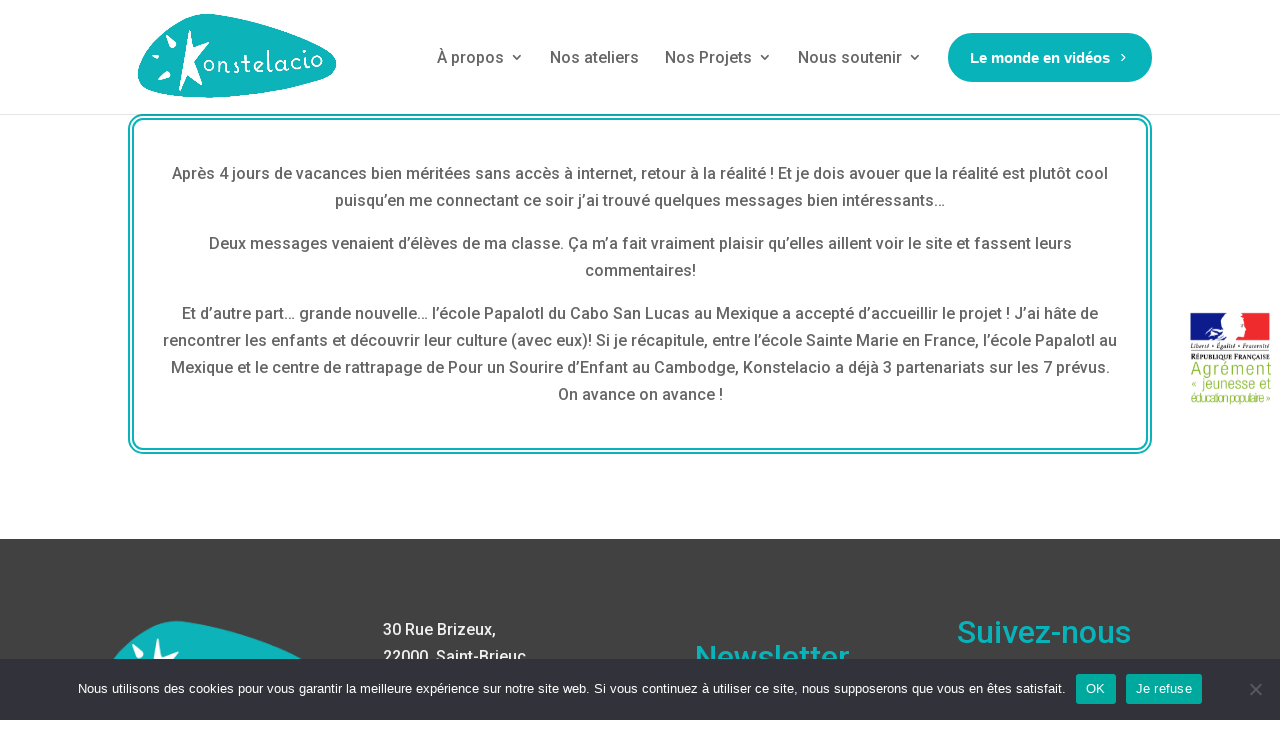

--- FILE ---
content_type: text/html; charset=UTF-8
request_url: https://www.konstelacio.org/wp-admin/admin-ajax.php?&action=dm_device_id
body_size: -61
content:
6973d2c8-2960-c40f-a6a9-72e4ffcfbf93

--- FILE ---
content_type: application/javascript; charset=utf-8
request_url: https://www.konstelacio.org/wp-content/plugins/divi-areas-pro/scripts/ie-compat.min.js?ver=3.1.10
body_size: 4606
content:
!function(e){"function"==typeof define&&define.amd?define(e):e()}((function(){"use strict";var e,t=[],n="ResizeObserver loop completed with undelivered notifications.";!function(e){e.BORDER_BOX="border-box",e.CONTENT_BOX="content-box",e.DEVICE_PIXEL_CONTENT_BOX="device-pixel-content-box"}(e||(e={}));var r,o=function(e){return Object.freeze(e)},i=function(e,t){this.inlineSize=e,this.blockSize=t,o(this)},s=function(){function e(e,t,n,r){return this.x=e,this.y=t,this.width=n,this.height=r,this.top=this.y,this.left=this.x,this.bottom=this.top+this.height,this.right=this.left+this.width,o(this)}return e.prototype.toJSON=function(){var e=this;return{x:e.x,y:e.y,top:e.top,right:e.right,bottom:e.bottom,left:e.left,width:e.width,height:e.height}},e.fromRect=function(t){return new e(t.x,t.y,t.width,t.height)},e}(),a=function(e){return e instanceof SVGElement&&"getBBox"in e},c=function(e){if(a(e)){var t=e.getBBox(),n=t.width,r=t.height;return!n&&!r}var o=e,i=o.offsetWidth,s=o.offsetHeight;return!(i||s||e.getClientRects().length)},u=function(e){var t,n;if(e instanceof Element)return!0;var r=null===(n=null===(t=e)||void 0===t?void 0:t.ownerDocument)||void 0===n?void 0:n.defaultView;return!!(r&&e instanceof r.Element)},f="undefined"!=typeof window?window:{},h=new WeakMap,l=/auto|scroll/,d=/^tb|vertical/,p=/msie|trident/i.test(f.navigator&&f.navigator.userAgent),v=function(e){return parseFloat(e||"0")},g=function(e,t,n){return void 0===e&&(e=0),void 0===t&&(t=0),void 0===n&&(n=!1),new i((n?t:e)||0,(n?e:t)||0)},y=o({devicePixelContentBoxSize:g(),borderBoxSize:g(),contentBoxSize:g(),contentRect:new s(0,0,0,0)}),b=function(e,t){if(void 0===t&&(t=!1),h.has(e)&&!t)return h.get(e);if(c(e))return h.set(e,y),y;var n=getComputedStyle(e),r=a(e)&&e.ownerSVGElement&&e.getBBox(),i=!p&&"border-box"===n.boxSizing,u=d.test(n.writingMode||""),f=!r&&l.test(n.overflowY||""),b=!r&&l.test(n.overflowX||""),m=r?0:v(n.paddingTop),w=r?0:v(n.paddingRight),E=r?0:v(n.paddingBottom),S=r?0:v(n.paddingLeft),T=r?0:v(n.borderTopWidth),x=r?0:v(n.borderRightWidth),z=r?0:v(n.borderBottomWidth),_=S+w,B=m+E,O=(r?0:v(n.borderLeftWidth))+x,R=T+z,A=b?e.offsetHeight-R-e.clientHeight:0,M=f?e.offsetWidth-O-e.clientWidth:0,j=i?_+O:0,k=i?B+R:0,C=r?r.width:v(n.width)-j-M,F=r?r.height:v(n.height)-k-A,N=C+_+M+O,P=F+B+A+R,D=o({devicePixelContentBoxSize:g(Math.round(C*devicePixelRatio),Math.round(F*devicePixelRatio),u),borderBoxSize:g(N,P,u),contentBoxSize:g(C,F,u),contentRect:new s(S,m,C,F)});return h.set(e,D),D},m=function(t,n,r){var o=b(t,r),i=o.borderBoxSize,s=o.contentBoxSize,a=o.devicePixelContentBoxSize;switch(n){case e.DEVICE_PIXEL_CONTENT_BOX:return a;case e.BORDER_BOX:return i;default:return s}},w=function(e){var t=b(e);this.target=e,this.contentRect=t.contentRect,this.borderBoxSize=o([t.borderBoxSize]),this.contentBoxSize=o([t.contentBoxSize]),this.devicePixelContentBoxSize=o([t.devicePixelContentBoxSize])},E=function(e){if(c(e))return 1/0;for(var t=0,n=e.parentNode;n;)t+=1,n=n.parentNode;return t},S=function(){var e=1/0,n=[];t.forEach((function(t){if(0!==t.activeTargets.length){var r=[];t.activeTargets.forEach((function(t){var n=new w(t.target),o=E(t.target);r.push(n),t.lastReportedSize=m(t.target,t.observedBox),o<e&&(e=o)})),n.push((function(){t.callback.call(t.observer,r,t.observer)})),t.activeTargets.splice(0,t.activeTargets.length)}}));for(var r=0,o=n;r<o.length;r++){(0,o[r])()}return e},T=function(e){t.forEach((function(t){t.activeTargets.splice(0,t.activeTargets.length),t.skippedTargets.splice(0,t.skippedTargets.length),t.observationTargets.forEach((function(n){n.isActive()&&(E(n.target)>e?t.activeTargets.push(n):t.skippedTargets.push(n))}))}))},x=function(){var e,r=0;for(T(r);t.some((function(e){return e.activeTargets.length>0}));)r=S(),T(r);return t.some((function(e){return e.skippedTargets.length>0}))&&("function"==typeof ErrorEvent?e=new ErrorEvent("error",{message:n}):((e=document.createEvent("Event")).initEvent("error",!1,!1),e.message=n),window.dispatchEvent(e)),r>0},z=[],_=function(e){if(!r){var t=0,n=document.createTextNode("");new MutationObserver((function(){return z.splice(0).forEach((function(e){return e()}))})).observe(n,{characterData:!0}),r=function(){n.textContent=""+(t?t--:t++)}}z.push(e),r()},B=0,O={attributes:!0,characterData:!0,childList:!0,subtree:!0},R=["resize","load","transitionend","animationend","animationstart","animationiteration","keyup","keydown","mouseup","mousedown","mouseover","mouseout","blur","focus"],A=function(e){return void 0===e&&(e=0),Date.now()+e},M=!1,j=new(function(){function e(){var e=this;this.stopped=!0,this.listener=function(){return e.schedule()}}return e.prototype.run=function(e){var t=this;if(void 0===e&&(e=250),!M){M=!0;var n,r=A(e);n=function(){var n=!1;try{n=x()}finally{if(M=!1,e=r-A(),!B)return;n?t.run(1e3):e>0?t.run(e):t.start()}},_((function(){requestAnimationFrame(n)}))}},e.prototype.schedule=function(){this.stop(),this.run()},e.prototype.observe=function(){var e=this,t=function(){return e.observer&&e.observer.observe(document.body,O)};document.body?t():f.addEventListener("DOMContentLoaded",t)},e.prototype.start=function(){var e=this;this.stopped&&(this.stopped=!1,this.observer=new MutationObserver(this.listener),this.observe(),R.forEach((function(t){return f.addEventListener(t,e.listener,!0)})))},e.prototype.stop=function(){var e=this;this.stopped||(this.observer&&this.observer.disconnect(),R.forEach((function(t){return f.removeEventListener(t,e.listener,!0)})),this.stopped=!0)},e}()),k=function(e){!B&&e>0&&j.start(),!(B+=e)&&j.stop()},C=function(){function t(t,n){this.target=t,this.observedBox=n||e.CONTENT_BOX,this.lastReportedSize={inlineSize:0,blockSize:0}}return t.prototype.isActive=function(){var e,t=m(this.target,this.observedBox,!0);return e=this.target,a(e)||function(e){switch(e.tagName){case"INPUT":if("image"!==e.type)break;case"VIDEO":case"AUDIO":case"EMBED":case"OBJECT":case"CANVAS":case"IFRAME":case"IMG":return!0}return!1}(e)||"inline"!==getComputedStyle(e).display||(this.lastReportedSize=t),this.lastReportedSize.inlineSize!==t.inlineSize||this.lastReportedSize.blockSize!==t.blockSize},t}(),F=function(e,t){this.activeTargets=[],this.skippedTargets=[],this.observationTargets=[],this.observer=e,this.callback=t},N=new WeakMap,P=function(e,t){for(var n=0;n<e.length;n+=1)if(e[n].target===t)return n;return-1},D=function(){function e(){}return e.connect=function(e,t){var n=new F(e,t);N.set(e,n)},e.observe=function(e,n,r){var o=N.get(e),i=0===o.observationTargets.length;P(o.observationTargets,n)<0&&(i&&t.push(o),o.observationTargets.push(new C(n,r&&r.box)),k(1),j.schedule())},e.unobserve=function(e,n){var r=N.get(e),o=P(r.observationTargets,n),i=1===r.observationTargets.length;o>=0&&(i&&t.splice(t.indexOf(r),1),r.observationTargets.splice(o,1),k(-1))},e.disconnect=function(e){var t=this,n=N.get(e);n.observationTargets.slice().forEach((function(n){return t.unobserve(e,n.target)})),n.activeTargets.splice(0,n.activeTargets.length)},e}(),I=function(){function e(e){if(0===arguments.length)throw new TypeError("Failed to construct 'ResizeObserver': 1 argument required, but only 0 present.");if("function"!=typeof e)throw new TypeError("Failed to construct 'ResizeObserver': The callback provided as parameter 1 is not a function.");D.connect(this,e)}return e.prototype.observe=function(e,t){if(0===arguments.length)throw new TypeError("Failed to execute 'observe' on 'ResizeObserver': 1 argument required, but only 0 present.");if(!u(e))throw new TypeError("Failed to execute 'observe' on 'ResizeObserver': parameter 1 is not of type 'Element");D.observe(this,e,t)},e.prototype.unobserve=function(e){if(0===arguments.length)throw new TypeError("Failed to execute 'unobserve' on 'ResizeObserver': 1 argument required, but only 0 present.");if(!u(e))throw new TypeError("Failed to execute 'unobserve' on 'ResizeObserver': parameter 1 is not of type 'Element");D.unobserve(this,e)},e.prototype.disconnect=function(){D.disconnect(this)},e.toString=function(){return"function ResizeObserver () { [polyfill code] }"},e}();Element.prototype.matches||(Element.prototype.matches=Element.prototype.matchesSelector||Element.prototype.mozMatchesSelector||Element.prototype.msMatchesSelector||Element.prototype.oMatchesSelector||Element.prototype.webkitMatchesSelector||function(e){for(var t=(this.document||this.ownerDocument).querySelectorAll(e),n=t.length;--n>=0&&t.item(n)!==this;);return n>-1});var L,W,X,V,q=setTimeout,G="undefined"!=typeof setImmediate?setImmediate:null;function H(e){return Boolean(e&&void 0!==e.length)}function U(){}function J(e){if(!(this instanceof J))throw new TypeError("Promises must be constructed via new");if("function"!=typeof e)throw new TypeError("not a function");this._state=0,this._handled=!1,this._value=void 0,this._deferreds=[],ee(e,this)}function Y(e,t){for(;3===e._state;)e=e._value;0!==e._state?(e._handled=!0,J._immediateFn((function(){var n=1===e._state?t.onFulfilled:t.onRejected;if(null!==n){var r;try{r=n(e._value)}catch(e){return void Q(t.promise,e)}K(t.promise,r)}else(1===e._state?K:Q)(t.promise,e._value)}))):e._deferreds.push(t)}function K(e,t){try{if(t===e)throw new TypeError("A promise cannot be resolved with itself.");if(t&&("object"==typeof t||"function"==typeof t)){var n=t.then;if(t instanceof J)return e._state=3,e._value=t,void Z(e);if("function"==typeof n)return void ee((r=n,o=t,function(){r.apply(o,arguments)}),e)}e._state=1,e._value=t,Z(e)}catch(t){Q(e,t)}var r,o}function Q(e,t){e._state=2,e._value=t,Z(e)}function Z(e){2===e._state&&0===e._deferreds.length&&J._immediateFn((function(){e._handled||J._unhandledRejectionFn(e._value)}));for(var t=0,n=e._deferreds.length;t<n;t++)Y(e,e._deferreds[t]);e._deferreds=null}function $(e,t,n){this.onFulfilled="function"==typeof e?e:null,this.onRejected="function"==typeof t?t:null,this.promise=n}function ee(e,t){var n=!1;try{e((function(e){n||(n=!0,K(t,e))}),(function(e){n||(n=!0,Q(t,e))}))}catch(e){if(n)return;n=!0,Q(t,e)}}J.prototype.catch=function(e){return this.then(null,e)},J.prototype.then=function(e,t){var n=new this.constructor(U);return Y(this,new $(e,t,n)),n},J.prototype.finally=function(e){var t=this.constructor;return this.then((function(n){return t.resolve(e()).then((function(){return n}))}),(function(n){return t.resolve(e()).then((function(){return t.reject(n)}))}))},J.all=function(e){return new J((function(t,n){if(!H(e))return n(new TypeError("Promise.all accepts an array"));var r=Array.prototype.slice.call(e);if(0===r.length)return t([]);var o=r.length;function i(e,s){try{if(s&&("object"==typeof s||"function"==typeof s)){var a=s.then;if("function"==typeof a)return void a.call(s,(function(t){i(e,t)}),n)}r[e]=s,0==--o&&t(r)}catch(e){n(e)}}for(var s=0;s<r.length;s++)i(s,r[s])}))},J.allSettled=function(e){return new this((function(t,n){if(!e||void 0===e.length)return n(new TypeError(typeof e+" "+e+" is not iterable(cannot read property Symbol(Symbol.iterator))"));var r=Array.prototype.slice.call(e);if(0===r.length)return t([]);var o=r.length;function i(e,n){if(n&&("object"==typeof n||"function"==typeof n)){var s=n.then;if("function"==typeof s)return void s.call(n,(function(t){i(e,t)}),(function(n){r[e]={status:"rejected",reason:n},0==--o&&t(r)}))}r[e]={status:"fulfilled",value:n},0==--o&&t(r)}for(var s=0;s<r.length;s++)i(s,r[s])}))},J.resolve=function(e){return e&&"object"==typeof e&&e.constructor===J?e:new J((function(t){t(e)}))},J.reject=function(e){return new J((function(t,n){n(e)}))},J.race=function(e){return new J((function(t,n){if(!H(e))return n(new TypeError("Promise.race accepts an array"));for(var r=0,o=e.length;r<o;r++)J.resolve(e[r]).then(t,n)}))},J._immediateFn="function"==typeof G&&function(e){G(e)}||function(e){q(e,0)},J._unhandledRejectionFn=function(e){"undefined"!=typeof console&&console&&console.warn("Possible Unhandled Promise Rejection:",e)},Array.from||(Array.from=(L=Object.prototype.toString,W=function(e){return"function"==typeof e||"[object Function]"===L.call(e)},X=Math.pow(2,53)-1,V=function(e){var t=function(e){var t=Number(e);return isNaN(t)?0:0!==t&&isFinite(t)?(t>0?1:-1)*Math.floor(Math.abs(t)):t}(e);return Math.min(Math.max(t,0),X)},function(e){var t=this,n=Object(e);if(null==e)throw new TypeError("Array.from requires an array-like object - not null or undefined");var r,o=arguments.length>1?arguments[1]:void 0;if(void 0!==o){if(!W(o))throw new TypeError("Array.from: when provided, the second argument must be a function");arguments.length>2&&(r=arguments[2])}for(var i,s=V(n.length),a=W(t)?Object(new t(s)):new Array(s),c=0;c<s;)i=n[c],a[c]=o?void 0===r?o(i,c):o.call(r,i,c):i,c+=1;return a.length=s,a})),function(){var e=Array.prototype.slice;try{e.call(document.documentElement)}catch(t){Array.prototype.slice=function(t,n){if(n=void 0!==n?n:this.length,"[object Array]"===Object.prototype.toString.call(this))return e.call(this,t,n);var r,o,i=[],s=this.length,a=t||0;a=a>=0?a:Math.max(0,s+a);var c="number"==typeof n?Math.min(n,s):s;if(n<0&&(c=s+n),(o=c-a)>0)if(i=new Array(o),this.charAt)for(r=0;r<o;r++)i[r]=this.charAt(a+r);else for(r=0;r<o;r++)i[r]=this[a+r];return i}}}(),window.ResizeObserver=I,String.prototype.padStart||Object.defineProperty(String.prototype,"padStart",{configurable:!0,writable:!0,value:function(e,t){return e>>=0,t=String(void 0!==t?t:" "),this.length>e?String(this):((e-=this.length)>t.length&&(t+=t.repeat(e/t.length)),t.slice(0,e)+String(this))}}),window.Promise=J}));
